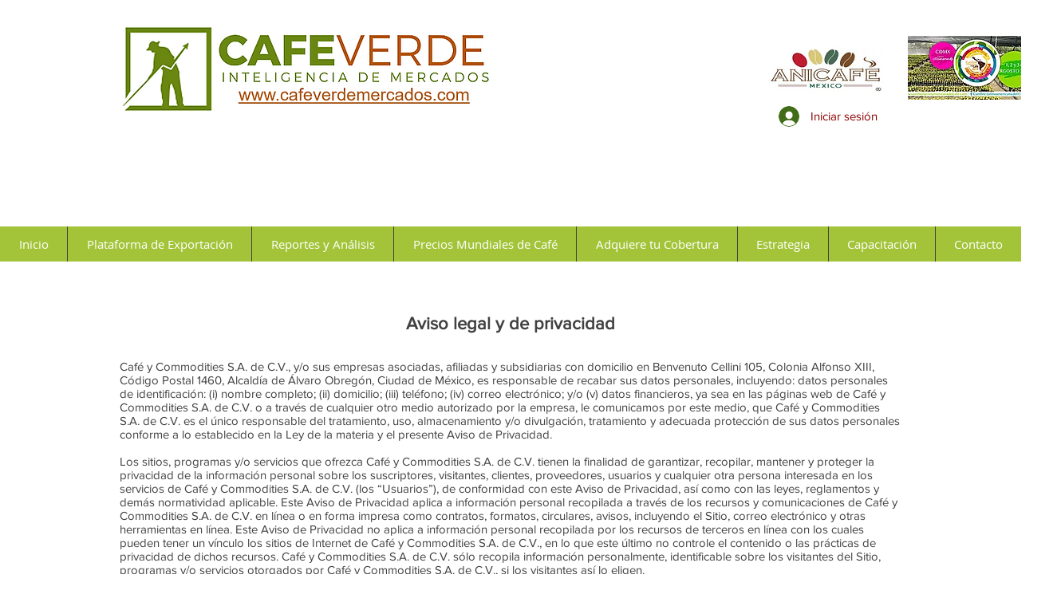

--- FILE ---
content_type: text/css; charset=utf-8
request_url: https://www.cafeverdemercados.com/_serverless/pro-gallery-css-v4-server/layoutCss?ver=2&id=comp-jy80q3yt&items=0_4032_3024%7C0_4928_3264%7C0_946_630&container=3163_1240_317.5625_720&options=gallerySizeType:px%7CgallerySizePx:292%7CimageMargin:32%7CisRTL:false%7CgalleryLayout:2%7CtitlePlacement:SHOW_BELOW%7CcubeRatio:1.7777777777777777%7CisVertical:true%7CtextBoxHeight:146
body_size: -143
content:
#pro-gallery-comp-jy80q3yt [data-hook="item-container"][data-idx="0"].gallery-item-container{opacity: 1 !important;display: block !important;transition: opacity .2s ease !important;top: 0px !important;left: 0px !important;right: auto !important;height: 307px !important;width: 286px !important;} #pro-gallery-comp-jy80q3yt [data-hook="item-container"][data-idx="0"] .gallery-item-common-info-outer{height: 146px !important;} #pro-gallery-comp-jy80q3yt [data-hook="item-container"][data-idx="0"] .gallery-item-common-info{height: 146px !important;width: 100% !important;} #pro-gallery-comp-jy80q3yt [data-hook="item-container"][data-idx="0"] .gallery-item-wrapper{width: 286px !important;height: 161px !important;margin: 0 !important;} #pro-gallery-comp-jy80q3yt [data-hook="item-container"][data-idx="0"] .gallery-item-content{width: 286px !important;height: 161px !important;margin: 0px 0px !important;opacity: 1 !important;} #pro-gallery-comp-jy80q3yt [data-hook="item-container"][data-idx="0"] .gallery-item-hover{width: 286px !important;height: 161px !important;opacity: 1 !important;} #pro-gallery-comp-jy80q3yt [data-hook="item-container"][data-idx="0"] .item-hover-flex-container{width: 286px !important;height: 161px !important;margin: 0px 0px !important;opacity: 1 !important;} #pro-gallery-comp-jy80q3yt [data-hook="item-container"][data-idx="0"] .gallery-item-wrapper img{width: 100% !important;height: 100% !important;opacity: 1 !important;} #pro-gallery-comp-jy80q3yt [data-hook="item-container"][data-idx="1"].gallery-item-container{opacity: 1 !important;display: block !important;transition: opacity .2s ease !important;top: 0px !important;left: 318px !important;right: auto !important;height: 307px !important;width: 286px !important;} #pro-gallery-comp-jy80q3yt [data-hook="item-container"][data-idx="1"] .gallery-item-common-info-outer{height: 146px !important;} #pro-gallery-comp-jy80q3yt [data-hook="item-container"][data-idx="1"] .gallery-item-common-info{height: 146px !important;width: 100% !important;} #pro-gallery-comp-jy80q3yt [data-hook="item-container"][data-idx="1"] .gallery-item-wrapper{width: 286px !important;height: 161px !important;margin: 0 !important;} #pro-gallery-comp-jy80q3yt [data-hook="item-container"][data-idx="1"] .gallery-item-content{width: 286px !important;height: 161px !important;margin: 0px 0px !important;opacity: 1 !important;} #pro-gallery-comp-jy80q3yt [data-hook="item-container"][data-idx="1"] .gallery-item-hover{width: 286px !important;height: 161px !important;opacity: 1 !important;} #pro-gallery-comp-jy80q3yt [data-hook="item-container"][data-idx="1"] .item-hover-flex-container{width: 286px !important;height: 161px !important;margin: 0px 0px !important;opacity: 1 !important;} #pro-gallery-comp-jy80q3yt [data-hook="item-container"][data-idx="1"] .gallery-item-wrapper img{width: 100% !important;height: 100% !important;opacity: 1 !important;} #pro-gallery-comp-jy80q3yt [data-hook="item-container"][data-idx="2"].gallery-item-container{opacity: 1 !important;display: block !important;transition: opacity .2s ease !important;top: 0px !important;left: 636px !important;right: auto !important;height: 307px !important;width: 286px !important;} #pro-gallery-comp-jy80q3yt [data-hook="item-container"][data-idx="2"] .gallery-item-common-info-outer{height: 146px !important;} #pro-gallery-comp-jy80q3yt [data-hook="item-container"][data-idx="2"] .gallery-item-common-info{height: 146px !important;width: 100% !important;} #pro-gallery-comp-jy80q3yt [data-hook="item-container"][data-idx="2"] .gallery-item-wrapper{width: 286px !important;height: 161px !important;margin: 0 !important;} #pro-gallery-comp-jy80q3yt [data-hook="item-container"][data-idx="2"] .gallery-item-content{width: 286px !important;height: 161px !important;margin: 0px 0px !important;opacity: 1 !important;} #pro-gallery-comp-jy80q3yt [data-hook="item-container"][data-idx="2"] .gallery-item-hover{width: 286px !important;height: 161px !important;opacity: 1 !important;} #pro-gallery-comp-jy80q3yt [data-hook="item-container"][data-idx="2"] .item-hover-flex-container{width: 286px !important;height: 161px !important;margin: 0px 0px !important;opacity: 1 !important;} #pro-gallery-comp-jy80q3yt [data-hook="item-container"][data-idx="2"] .gallery-item-wrapper img{width: 100% !important;height: 100% !important;opacity: 1 !important;} #pro-gallery-comp-jy80q3yt .pro-gallery-prerender{height:306.875px !important;}#pro-gallery-comp-jy80q3yt {height:306.875px !important; width:1240px !important;}#pro-gallery-comp-jy80q3yt .pro-gallery-margin-container {height:306.875px !important;}#pro-gallery-comp-jy80q3yt .pro-gallery {height:306.875px !important; width:1240px !important;}#pro-gallery-comp-jy80q3yt .pro-gallery-parent-container {height:306.875px !important; width:1272px !important;}